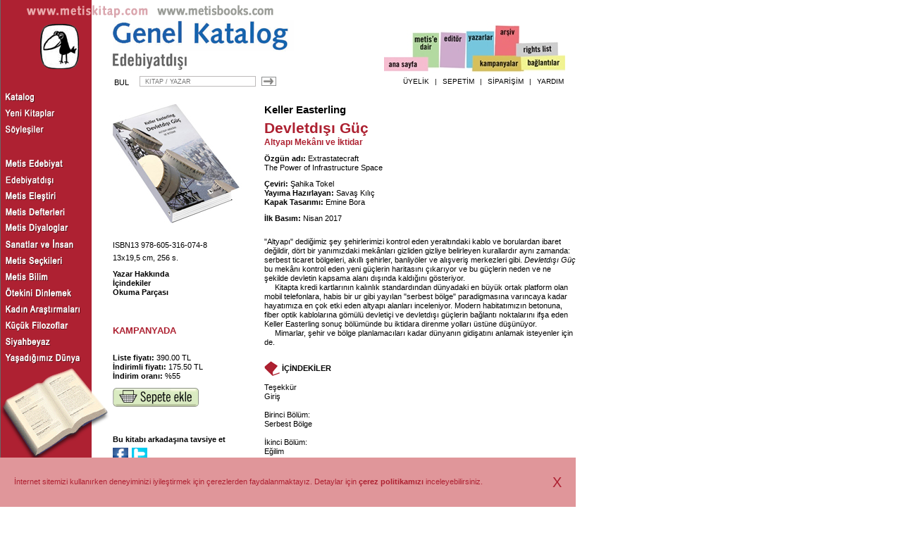

--- FILE ---
content_type: text/html; charset=utf-8
request_url: https://www.metiskitap.com/catalog/book/36352
body_size: 6906
content:
<!DOCTYPE HTML> <html lang="tr"  xmlns="http://www.w3.org/1999/xhtml" ><head><script async src="https://www.googletagmanager.com/gtag/js?id=G-6E170EN109"></script>
<script>
  window.dataLayer = window.dataLayer || [];
  function gtag(){dataLayer.push(arguments);}
  gtag('js', new Date());

  gtag('config', 'G-6E170EN109');
</script><title>Devletdışı Güç, Keller Easterling, Metis Yayınları</title><meta http-equiv="content-type" content="text/html; charset=UTF-8"><meta http-equiv="content-type" content="text/html; charset=windows-1254"><meta http-equiv="content-type" content="text/html; charset=ISO-8859-9"><style type="text/css">FORM{display:inline;}TEXTAREA{resize:none;}BODY{margin-top:0px;margin-left:0px;margin-right:0px;}A{color:#000000;text-decoration:none;}A:hover{text-decoration:underline;}td#Header_Cell_0_2 td{vertical-align:bottom;}td#F_SearchForm_Layout_Cell_0_0 td{vertical-align:middle;}td#F_SearchForm_Layout_Cell_0_2 td{vertical-align:middle;}td#Header_Cell_2_2 td{vertical-align:middle;}td#SiteLayout_Cell_2_1 td{text-align:center;}</style><link href="/EFiles/Style.css?v=28" rel="stylesheet" type="text/css"><script type='text/javascript' src='https://ajax.googleapis.com/ajax/libs/jquery/3.3.1/jquery.min.js?v=28'></script><script type='text/javascript' src='/EFiles/Script.js?v=28'></script></head><body><table id="SiteLayout" cellspacing="0" cellpadding="0" style="height:100%;"  width="100%"  ><tr id="SiteLayout_Row_0"><td id="SiteLayout_Cell_0_0"  class="RedBg" colspan="2" ><table id="Header" cellspacing="0" cellpadding="0"  ><tr id="Header_Row_0"><td id="Header_Cell_0_0"  style="padding-left:2px;" colspan="2" ><a href="/"><img  alt=""   src="/EFiles/ConceptUrl.png"></a><a href="/catalog/rights"><img  alt=""   src="/EFiles/ConceptUrlEn.png"></a></td><td id="Header_Cell_0_2"  style="width:347px;vertical-align:bottom;font-size:1pt;" align="Right" >&nbsp;</td></tr><tr id="Header_Row_1" style="height:76px;"><td id="Header_Cell_1_0"  style="width:160px;" rowspan="2" ><a href="/"><img  alt="" id="Logo"  src="/EFiles/LogoMark.png"></a></td><td id="Header_Cell_1_1"  style="width:310px;" ><table id="" cellspacing="0" cellpadding="0"  ><tr><td id="_Cell_0_0"  ><img  alt=""   src="/EFiles/catalog.png"></td></tr><tr><td id="_Cell_1_0"  ><img  alt=""   src="https://metiskitap.blob.core.windows.net/catalog/3824"></td></tr></table></td><td id="Header_Cell_1_2"  ><div id="Menu"><a id="HomePageLink" href="/" title="Ana sayfa"></a><a id="AboutMetis" href="/about" title="Metis hakkında bilgiler, editörler."></a><a id="Editor" href="/editorial" title="Metis mutfağında neler hazırlanıyor? Editörlerden notlar."></a><a id="AuthorList" href="/catalog/authors" title="Metis yazarları hakkında."></a><a id="Campaign" href="/sales/campaigns" title="Kampanyalar"></a><a id="Archive" href="/catalog/archive" title="Metis Arşivi"></a><a id="Links" href="/links" title="Bağlantılar"></a><a id="MetisBooks" href="/catalog/rights" title="Metis Rights List / Info in English"></a></div></td></tr><tr id="Header_Row_2" style="height:24px;"><td id="Header_Cell_2_1"  ><div id="ContainerF_SearchForm"><form name="F_SearchForm" id="F_SearchForm" method="post" action="/catalog/search" onsubmit="return F_SearchForm_OnSubmit();" enctype="application/x-www-form-urlencoded" ><table cellspacing="0" cellpadding="0" border="0" ><tr><td><input  id="F_SearchFormIsSubmitted" name="F_SearchFormIsSubmitted" value="1" type="hidden" ></td></tr><tr><td><table id="F_SearchForm_Layout" cellspacing="0" cellpadding="0"  ><tr id="F_SearchForm_Layout_Row_0"><td id="F_SearchForm_Layout_Cell_0_0"  style="vertical-align:middle;" ><table id="F_SearchForm_Layout_Cell_0_0FieldsStructure" cellspacing="2" cellpadding="2"  ><tr id="F_SearchForm_Layout_Cell_0_0FieldsStructure_Row_0"><td id="F_SearchForm_Layout_Cell_0_0FieldsStructure_Cell_0_0"  class="FieldHeader" ><div id="Keywords_Header" style="margin-bottom:2px;padding-right:8px;">BUL</div></td><td id="F_SearchForm_Layout_Cell_0_0FieldsStructure_Cell_0_1"  ><input  id="Keywords" name="Keywords" placeholder=" KİTAP / YAZAR" type="text"  style="width:165px;height:15px;font-size:7pt;" ></td></tr></table></td><td id="F_SearchForm_Layout_Cell_0_1"  style="font-size:1pt;" >&nbsp;</td><td id="F_SearchForm_Layout_Cell_0_2"  style="vertical-align:middle;" ><input  type="image"  name="B_SearchForm" id="B_SearchForm" src='/EFiles/ButtonArrowBordered.png' alt="B_SearchForm" style="margin-left:5px;width:23px;height:15px;vertical-align:top;" ></td></tr></table></td></tr></table></form></div></td><td id="Header_Cell_2_2"  style="vertical-align:middle;" ><ul id="UserMenu">
                        <li style="visibility: hidden;"><a href="/catalog/search">DETAYLI ARAMA</a></li>
                        <li style="visibility: hidden;">|</li>
                        <li><a href="/visa/user">ÜYELİK</a></li>
                        <li>|</li>
                        <li><a href="/checkout/basket">SEPETİM</a></li>
                        <li>|</li>
                        <li><a href="/sales/orders">SİPARİŞİM</a></li>
                        <li>|</li>
                        <li><a href="/help">YARDIM</a></li>
                    </ul></td></tr></table></td><td id="SiteLayout_Cell_0_2"  style="font-size:1pt;" >&nbsp;</td></tr><tr id="SiteLayout_Row_1"><td id="SiteLayout_Cell_1_0"  class="RedBg" style="width:160px;" ><ul id="CatalogMenu"><li><a href="/catalog"><img src="/EFiles/CMCatalog.png"></a></li><li><a href="/catalog/newreleases"><img src="/EFiles/CMNewReleases.png"></a></li><li><a href="/catalog/interviews"><img src="/EFiles/CMInterviews.png"></a></li></ul><br><br><ul id="SeriesMenu"><li><a href="/catalog/series/615"><img src="/EFiles/Series615.png"></a></li><li><a href="/catalog/series/614"><img src="/EFiles/Series614.png"></a></li><li><a href="/catalog/series/622"><img src="/EFiles/Series622.png"></a></li><li><a href="/catalog/series/626"><img src="/EFiles/Series626.png"></a></li><li><a href="/catalog/series/5745"><img src="/EFiles/Series5745.png"></a></li><li><a href="/catalog/series/617"><img src="/EFiles/Series617.png"></a></li><li><a href="/catalog/series/616"><img src="/EFiles/Series616.png"></a></li><li><a href="/catalog/series/625"><img src="/EFiles/Series625.png"></a></li><li><a href="/catalog/series/618"><img src="/EFiles/Series618.png"></a></li><li><a href="/catalog/series/620"><img src="/EFiles/Series620.png"></a></li><li><a href="/catalog/series/627"><img src="/EFiles/Series627.png"></a></li><li><a href="/catalog/series/619"><img src="/EFiles/Series619.png"></a></li><li><a href="/catalog/series/621"><img src="/EFiles/Series621.png"></a></li></ul><a href="/catalog"><img  alt=""   src="/EFiles/CatalogOpen.png"></a></td><td id="SiteLayout_Cell_1_1"  style="width:657px;padding-top:20px;padding-bottom:50px;" ><table id="BookDetailPage" cellspacing="0" cellpadding="0"  ><tr id="BookDetailPage_Row_0"><td id="BookDetailPage_Cell_0_0"  style="width:190px;" ><table cellspacing="0" cellpadding="0" style="padding-bottom:10px;"  ><tr><td  ><img  alt=""   style="margin-bottom:22px;" src="https://metiskitap.blob.core.windows.net/catalog/100298"></td></tr><tr><td  >ISBN13 978-605-316-074-8</td></tr><tr><td  style="padding-top:5px;" >13x19,5 cm, 256 s.</td></tr></table><div><a href="/catalog/author/36354"><b>Yazar Hakkında</b></a></div><div><a href="#Contents"><b>İçindekiler</b></a></div><div><a href="#Tasters"><b>Okuma Parçası</b></a></div><table cellspacing="0" cellpadding="0"  ><tr><td  ><div class="NameRed" class="NameRed" style="margin-top:40px;font-size:10pt;">KAMPANYADA</div><div id="SalesPanel" style="padding-top:25px;"><div id="ListPricePanel"><b>Liste fiyatı: </b>390.00 TL</div><div><b>İndirimli fiyatı: </b>175.50 TL</div><div><b>İndirim oranı: </b>%55</div><div id="AddToBasketLink" style="padding-top:10px;"><a href="javascript:void(0)" onclick="addBookToBasket(11262)" style="display:block;"><img style="border:0;vertical-align:middle;margin-right:0px" src="/EFiles/ButtonAddToBasket.png" /></a></div></div><div id="GTagPurchase" style="display:none;">{"value":390.0,"currency":"TRY","items":[{"item_id":"11262","item_name":"Devletdışı Güç","discount":214.50,"price":390.00,"quantity":1}]}</div></td></tr></table><div class="Stressed" style="margin-top:40px;">Bu kitabı arkadaşına tavsiye et</div><div style="margin-top:5px;margin-bottom:60px;"><div class="ShareButton" onclick="shareThis('Facebook','Metis Kitap','/catalog/book/36352' , '')" style="background:url(/EFiles/IconSmFacebook.png) no-repeat center;"></div><div class="ShareButton" onclick="shareThis('Twitter','Devletdışı Güç - Keller Easterling','/catalog/book/36352' , '')" style="background:url(/EFiles/IconSmTwitter.png) no-repeat center;"></div></div><table cellspacing="0" cellpadding="0" style="margin-top:80px;"  ><tr><td  class="Box2" style="width:303px;" ><table cellspacing="0" cellpadding="0" class="Box2"  ><tr><td  class="IconCell" ><img  alt="AYIN ARMAĞANI"   src="/EFiles/IconCampaign1.png"></td><td  class="IconTextCell" ><a href="/catalog/book/6234">AYIN ARMAĞANI</a></td></tr></table><table id="" cellspacing="0" cellpadding="0" class="Box"  ><tr><td id="_Cell_0_0"  class="CoverCellV" ><div class="Cover"><a href="/catalog/book/6234"><img  alt=""   src="https://metiskitap.blob.core.windows.net/catalog/9592"></a></div></td></tr><tr><td id="_Cell_1_0"  class="TagCell" ><div><div><a class="Stressed" href="/catalog/author/2803">Svetlana Boym</a></div><a class="NameRed" href="/catalog/book/6234">Başka Bir Özgürlük</a><div><a class="Red" href="/catalog/book/6234">Bir Fikrin Alternatif Tarihi</a></div><div>2. Basım</div><div class="PriceText" class="PriceText">Liste Fiyatı: 600.00 TL yerine armağan</div></div></td></tr></table><a href="/sales/campaigns"><table cellspacing="0" cellpadding="0" class="Box"  ><tr><td  class="ArrowTextCell Stressed" >Diğer kampanyalar için</td><td  class="ArrowCell" ><img  alt=""   src="/EFiles/ButtonArrow.png"></td></tr></table></a></td></tr></table></td><td id="BookDetailPage_Cell_0_1"  style="width:15px;font-size:1pt;" >&nbsp;</td><td id="BookDetailPage_Cell_0_2"  style="padding-bottom:10px;" ><div><a class="Stressed" style="font-size:11pt;" href="/catalog/author/36354">Keller Easterling</a></div><div class="NameRed" style="font-size:16pt;padding-top:5px;">Devletdışı Güç</div><div class="NameRed" style="font-size:9pt;padding-bottom:10px;">Altyapı Mekânı ve İktidar</div><div id="OrjinalName" style="padding-bottom:15px;"><b>Özgün adı:</b> Extrastatecraft</div><div id="OrjinalSubName" style="margin-top:-15px;">The Power of Infrastructure Space</div><table cellspacing="0" cellpadding="0" style="padding-top:10px;padding-bottom:10px;"  ><tr><td  ><div class="Translator"><b>Çeviri:</b> Şahika Tokel</div><div class="Translator"><b>Yayıma Hazırlayan:</b> Savaş Kılıç</div><div class="Translator"><b>Kapak Tasarımı:</b> Emine Bora</div></td></tr></table><table cellspacing="0" cellpadding="0" style="padding-bottom:20px;"  ><tr><td  ><b>İlk Basım:</b> Nisan 2017</td></tr></table><div><p class="NoIndent">"Altyapı" dediğimiz şey şehirlerimizi kontrol eden yeraltındaki kablo ve borulardan ibaret değildir, dört bir yanımızdaki mekânları gizliden gizliye belirleyen kurallardır aynı zamanda: serbest ticaret bölgeleri, akıllı şehirler, banliyöler ve alışveriş merkezleri gibi. <EM>Devletdışı Güç</EM> bu mekânı kontrol eden yeni güçlerin haritasını çıkarıyor ve bu güçlerin neden ve ne şekilde devletin kapsama alanı dışında kaldığını gösteriyor.</p><p>Kitapta kredi kartlarının kalınlık standardından dünyadaki en büyük ortak platform olan mobil telefonlara, habis bir ur gibi yayılan "serbest bölge" paradigmasına varıncaya kadar hayatımıza en çok etki eden altyapı alanları inceleniyor. Modern habitatımızın betonuna, fiber optik kablolarına gömülü devletiçi ve devletdışı güçlerin bağlantı noktalarını ifşa eden Keller Easterling sonuç bölümünde bu iktidara direnme yolları üstüne düşünüyor.</p><p>Mimarlar, şehir ve bölge planlamacıları kadar dünyanın gidişatını anlamak isteyenler için de.</p></div><div id="Contents" class="Stressed" style="margin-top:20px;margin-bottom:10px;"><table id="" cellspacing="0" cellpadding="0"  ><tr><td id="_Cell_0_0"  ><img  alt=""   style="vertical-align:bottom;display:inline;" src="/EFiles/IconBook.png"></td><td id="_Cell_0_1"  style="padding-top:4px;" >İÇİNDEKİLER</b></td></tr></table></div><div>Teşekkür <BR>Giriş<BR><BR>Birinci Bölüm:<BR>Serbest Bölge<BR><BR>İkinci Bölüm:<BR>Eğilim<BR><BR>Üçüncü Bölüm:<BR>Geniş-Bant<BR><BR>Dördüncü Bölüm:<BR>Hikâyeler<BR><BR>Beşinci Bölüm:<BR>Kalite<BR><BR>Altıncı Bölüm:<BR>Devletdışı Güç<BR><BR>Sonsöz<BR>Dizin</div><div id="Tasters" class="Stressed" style="margin-top:20px;margin-bottom:10px;"><table id="" cellspacing="0" cellpadding="0"  ><tr><td id="_Cell_0_0"  ><img  alt=""   style="vertical-align:bottom;display:inline;" src="/EFiles/IconBook.png"></td><td id="_Cell_0_1"  style="padding-top:4px;" ><b>OKUMA PARÇASI</b></td></tr></table></div><div style="margin-bottom:20px;"><p class="NoIndent"><b class="SubTitle">Giriş bölümünden, s. 13-25</b></p><p class="NoIndent">Mikrodalgalar milyarlarca cep telefonu arasında mekik dokur. Bilgisayarlar senkronize olur. Sevkiyat konteynerleri küresel düzeyde üretilen ve nakledilen malları istifler, kilit altına alıp korur, ve kalibre eder. Hepsi 0,76 mm kalınlığında olan kredi kartları dünyanın her yerind ATM’lerin kart yuvalarına girer. Dünyamızın tüm bu çok yaygın ve görünüşe göre zararsız nitelikleri küresel altyapının kanıtlarıdır.</p><p>“Altyapı” kelimesi genelde ulaşım, iletişim ya da kamu hizmetlerinin fiziksel ağlarını akla getirir. Altyapı, gizli bir altkatman olarak düşünülür – kesin sonucu, biçimi ve kuralı olan nesneler arasındaki bağlayıcı mecra ya da akım olarak. Ne var ki günümüzde altyapı, boru ve kablo şebekelerinden çok uydulardan yayılan mikrodalga havuzlarından ve elimizde tuttuğumuz atomize edilmiş elektronik aletler popülasyonundan oluşmaktadır. Teknik nesnelerden işletme biçimlerine dek her şeyi denetleyen ortak standartlar ve fikirler de bir altyapı oluşturur. Altyapı, gizli olmak şöyle dursun, artık hepimizin arasındaki açık temas ve erişim noktasıdır – gündelik hayatın tüm mekânını yöneten kurallardır.</p><p>Yaşam alanlarınızı gözünüzün önüne getirin: otoparklar, gökdelenler, döner kavşaklar, garajlar, sokak lambaları, özel araba yolları, havalimanı bekleme salonları, otoban sapakları, büyük mağazalar, yan yana dizili mağazalardan oluşan alışveriş alanları, alışveriş merkezleri, küçük dükkânlar, serbest bölgeler, kumarhanel...</p><a style="margin-top:5px;display:block;" href="/catalog/text/214684"><table cellspacing="0" cellpadding="0"  ><tr><td  class="ArrowTextCell" >Devamını görmek için bkz.</td><td  class="ArrowCell" ><img  alt=""   src="/EFiles/ButtonArrow.png"></td></tr></table></a></div></td></tr></table></td><td id="SiteLayout_Cell_1_2"  style="font-size:1pt;" >&nbsp;</td></tr><tr id="SiteLayout_Row_2" style="height:80px;"><td id="SiteLayout_Cell_2_0"  class="RedBg" style="font-size:1pt;" >&nbsp;</td><td id="SiteLayout_Cell_2_1"  style="text-align:center;padding-bottom:20px;" ><ul id="FooterMenu">
                        <li><a href="/">ana sayfa</a></li>
                        <li>|</li>
                        <li><a href="/catalog">katalog</a></li>
                        <li>|</li>
                        <li><a href="/about">metise dair</a></li>
                        <li>|</li>
                        <li><a href="/editorial">editor</a></li>
                        <li>|</li>
                        <li><a href="/catalog/authors">yazarlar</a></li>
                        <li>|</li>
                        <li><a href="/catalog/rights">rights list</a></li>
                        <li>|</li>
                        <li><a href="/links">bağlantılar</a></li>
                    </ul>
                    <br><br>
                        <a href="/privacypolicy">Kişisel Veri Politikası</a><br>
                        <a href="/terms">Aydınlatma Metni</a><br>
                        <a href="/membershipterms">Üye Aydınlatma Metni</a><br>
                        <a href="/cookiepolicy">Çerez Politikası</a><br>
                    <br><br>
                    Metis Yayıncılık Ltd. İpek Sokak No.5, 34433 Beyoğlu, İstanbul. Tel:212 2454696 Fax:212 2454519 e-posta:<a href="mailto:bilgi@metiskitap.com">bilgi@metiskitap.com</a><br>
                    © metiskitap.com 2026. Her hakkı saklıdır.
                    <br><br>
                    Site Üretimi <a href="http://www.modusnova.com" target=_blank>ModusNova</a>
                    <br><br><br><br><br><br><br><br><br><br></td><td id="SiteLayout_Cell_2_2"  ><table id="CookieConsentDialog" cellspacing="0" cellpadding="0"  ><tr id="CookieConsentDialog_Row_0"><td id="CookieConsentDialog_Cell_0_0"  class="ccContent" >İnternet sitemizi kullanırken deneyiminizi iyileştirmek için çerezlerden faydalanmaktayız. Detaylar için <a href="/cookiepolicy" class="NameRed">çerez politikamızı</a> inceleyebilirsiniz.</td><td id="CookieConsentDialog_Cell_0_1"  class="CloseButton" ><div onclick="cookieConsent();" style="cursor: pointer;">X</div></td></tr></table></td></tr></table></body></html>